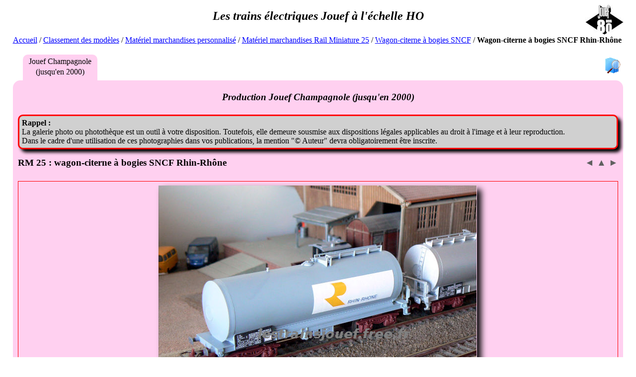

--- FILE ---
content_type: text/html
request_url: http://lestrainsjouef.free.fr/fr/zoom/pages/jf6/rm25-6509rrg.html
body_size: 4614
content:
<!DOCTYPE html>
<HTML lang="fr">
<head>
<meta http-equiv="Content-Type" content="text/html; charset=utf-8">
<meta name="Author" content="Philippe Galaup">
<meta name="Identifier-URL" content="http://lestrainsjouef.free.fr/">
<meta name="Reply-to" content="lestrainsjouef (at) free.fr">
<meta name="KeyWords" content="Jouef, RM 25, train Jouef, train &eacute;lectrique, train, wagon, wagon-citerne, citerne, mod&eacute;lisme, SNCF, HO, Rhin-Rh&ocirc;ne">
<meta name="Description" content="wagon-citerne &agrave; bogies SNCF Rhin-Rh&ocirc;ne reproduit par Jouef pour le club Rail Miniature 25">
<link href="../../../../com/jouef6.css" rel="stylesheet" type="text/css">
<link href="../../../../com/zoom/jf6/rm25-6509rrg.css" rel="stylesheet" type="text/css">
<!--[if lte IE 7]> <link rel="stylesheet" href="../../../../com/style_ie.css" /> <![endif]-->
<meta name="Date-creation-yyyymmdd" content="20200601">
<meta name="Date-revision-yyyymmdd" content="20250712">
<meta name="Rating" content="general">
<meta name="Revisit-after" content="30 days">
<meta name="Robots" content="index, follow">
<title>RM 25 : wagon-citerne &agrave; bogies SNCF Rhin-Rh&ocirc;ne</title>
</head>
<body id="top">
<h1 class="ltej">Jouef</h1>

<nav id="vital-lead">
<p><a href="../../../index.html#som" title="Retour &agrave; la page d'accueil">Accueil</a> /
<a href="../../../classe.html#mat" title="Classement des mod&egrave;les Jouef">Classement des mod&egrave;les</a> /
<a href="../../../matrempaint2.html" title="mat&eacute;riel marchandises personnalis&eacute;">Mat&eacute;riel marchandises personnalis&eacute;</a> /
<a href="../../../repaint/rm25.html" title="Rail Miniature 25">Mat&eacute;riel marchandises Rail Miniature 25</a> /
<a href="../../../repaint/citerne_rm25.html#jf-v" title="wagon-citerne &agrave; bogies SNCF">Wagon-citerne &agrave; bogies SNCF</a> /
<span class="textb">Wagon-citerne &agrave; bogies SNCF Rhin-Rh&ocirc;ne</span></p>
</nav>
<ul id="jf" class="navtab">
<li class="jf1"></li>
<li class="textr2 search"><a class="textr2" href="../../../extra/recherche.html" title="Rechercher dans le site..."><img src="../../../../img/nav/search.gif" alt="Rechercher dans le site..." title="Rechercher dans le site..."></a></li>
</ul>

<div class="champ">
<p class="photo"></p>
<h2 class="pic">

RM 25 : wagon-citerne &agrave; bogies SNCF Rhin-Rh&ocirc;ne
<span class="textr2">
<a href="trim1447362.html#jf" title="Aller &agrave; la photo pr&eacute;c&eacute;dente" class="arrow">&#x25C4;</a>
<a href="../../index_jf56.html#jf" title="la galerie photo" class="arrow">&#x25B2;</a>
<a href="jf634k.html#jf" title="Aller &agrave; la photo suivante" class="arrow">&#x25BA;</a>
</span>
</h2>

<p class="phgal bord">
<img class="doc2" alt="RM 25 wagon-citerne &agrave; bogies SNCF Rhin-Rh&ocirc;ne" src="../../../../img/zoom/jf6/rm25-6509rrg.gif">
<br>&copy; Photographie : Philippe Galaup.
</p>

<a class="textl2 arrow2" href="rm25-6509rm25.html#jf" title="Aller &agrave; la version pr&eacute;c&eacute;dente">&#x25C4;</a>
les diff&eacute;rentes versions de wagon-citerne &agrave; bogies 60 m&sup3; par Rail Miniature 25
<a class="textr2 arrow2" href="rm25-6509n.html#jf" title="Aller &agrave; la version suivante">&#x25BA;</a>

<h3 class="techcar"></h3>
<ul>
<li>r&eacute;f&eacute;rence : ???</li>
<li>mod&egrave;le r&eacute;alis&eacute; &agrave; partir du wagon-citerne &agrave; bogies Jouef (r&eacute;f. <a href="jf6509.html#jf" title="Jouef r&eacute;f. 6509 wagon-citerne &agrave; bogies SNCF ESSO">6509</a>)</li>
<li>immatriculation : Uahs 21 87 007 2 143-2 SNCF</li>
<li>ensemble citerne/ch&acirc;ssis en plastique d'une seule pi&egrave;ce</li>
<li>citerne teint&eacute;e dans la masse</li>
<li>inscriptions sigle et num&eacute;ro d'immatriculation par &eacute;tiquettes autocollantes</li>
<li>sigles suppl&eacute;mentaires <q>Rhin-Rh&ocirc;ne</q> sur la citerne</li>
<li>tampons et passerelle rapport&eacute;s</li>
<li>dessous du ch&acirc;ssis tr&egrave;s simplifi&eacute;</li>
<li>inscriptions en relief <q>Jouef</q> sur le ch&acirc;ssis</li>
<li>bogies type Y 25 clips&eacute;s</li>
<li>ensemble bogie/attelage plastique brun moul&eacute; d'une seule pi&egrave;ce</li>
<li>attelage international moul&eacute; avec le bogie</li>
<li>roues m&eacute;talliques brunies</li>
<li>longueur : 143 mm</li>
<li class="lli">masse : 48 g</li>
</ul>
</div>
<p class="gotop">[<a href="../../../extra/recherche.html" title="Rechercher dans le site...">Recherche</a>] | [<a href="#top" title="Retour en haut de page">Haut</a> &uarr;]</p>
<hr>

<p class="maj"><br>Page r&eacute;vis&eacute;e le 21 novembre 2024.
</p>
</body>
</HTML>

--- FILE ---
content_type: text/css
request_url: http://lestrainsjouef.free.fr/com/jouef6.css
body_size: 45510
content:
/* jouef pages style sheet  (template September 12th, 2017) */

/* body { background: #ffffff; text-align : center ; margin-left: 2% ; margin-right: 2% ; color: #000000 ; } */
body { background: #ffffff ; text-align : center ; margin-left: 2% ; margin-right: 2% ; color: #000000 ; background-image: url(80ans60.jpg) ; background-repeat: no-repeat; background-position: top 10px right 25px ; } 
body:before { font-size: 1.5em ; font-weight: bold ; font-style: italic ; line-height : 2em; } 
*:lang(fr) body:before { content: "Les trains \E9 lectriques Jouef \E0  l'\E9 chelle HO"; } 
*:lang(en) body:before { content: "Jouef model railways HO scale"; }
*:lang(fr) body.oo:before { content: "Les trains \E9 lectriques Jouef \E0  l'\E9 chelle OO (1/76)"; } 
*:lang(en) body.oo:before { content: "Jouef model railways OO scale"; } 

* { text-align: left ; }

/* links */
a:link, a:visited, a:active { color: #0000ff; text-decoration: underline ; }
a.arrow { color: #606060; text-decoration: none ; }
a.arrow2 { color: #606060; text-decoration: none ; font-size: 170% ;}
	
sup { position: relative ; font-size: 75% ; line-height: 0 ; vertical-align: topline ; } 

/* paragraphs */
h1 { margin-block: 0.83em; font-size: 1.50em; font-weight: bold; }
h2 { margin-block: 1.00em; font-size: 1.17em; font-weight: bold; }
h1.ltej { display: none ; }
h2, h3, p { clear: left ; }
h2.pic { padding-bottom: 10px ; }

h2::first-letter, h3::first-letter , caption::first-letter  { text-transform: uppercase; }

*:lang(fr) h2.reel:before { content: "mat\E9 riel r\E9 el" ; }
*:lang(en) h2.reel:before { content: "full scale model" ; }
*:lang(fr) h2.model:before { content: "mod\E8 le r\E9 duit" ; }
*:lang(en) h2.model:before { content: "scale model" ; }
/* 
*:lang(fr) h2.matoth:before { content: "autres types de mat\E9 riel roulant " ; }
*:lang(en) h2.matoth:after { content: " others rolling stock" ; }
*:lang(fr) h2.matmot:before { content: "mat\E9 riel moteur " ; }
*:lang(en) h2.matmot:after { content: " locomotives" ; }
*:lang(fr) h3.matvoy:before { content: "mat\E9 riel remorqu\E9  voyageurs " ; }
*:lang(en) h3.matvoy:after { content: " passenger coaches" ; }
*:lang(fr) h3.matmar:before { content: "mat\E9 riel remorqu\E9  marchandises " ; }
*:lang(en) h3.matmar:after { content: " freight wagons" ; }
*/

*:lang(fr) h3.doccar:before { content: "caract\E9 ristiques du document " ; }
*:lang(en) h3.doccar:before { content: "document specifications " ; }
*:lang(fr) h3.initcar:before { content: "caract\E9 ristiques du mod\E8 le d'origine " ; }
*:lang(en) h3.initcar:before { content: "scale model 1\02E2 \1D57  issue specifications " ; }
*:lang(fr) h3.evolcar:before { content: "\C9 volutions techniques du mod\E8 le "; }
*:lang(en) h3.evolcar:before { content: "specification amendments " ; }
*:lang(fr) h3.varia:before { content: "variantes " ; }
*:lang(en) h3.varia:after { content: " alternatives" ; }
*:lang(fr) h3.techcar:before { content: "caract\E9 ristiques techniques " ; }
*:lang(en) h3.techcar:before { content: "model specifications " ; }
*:lang(fr) h3.remark:before { content: "remarques" ; }
*:lang(en) h3.remark:before { content: "remarks" ; }
*:lang(fr) h3.packag:before { content: "emballages individuels Jouef" ; }
*:lang(en) h3.packag:before { content: "Jouef individual packing" ; }
*:lang(fr) h3.price:before { content: "tarifs indicatifs Jouef" ; }
*:lang(en) h3.price:before { content: "Jouef recommended retail price" ; }
*:lang(fr) h3.price2:before { content: "autres tarifs (revendeurs)" ; } /* revendeurs */
*:lang(en) h3.price2:before { content: "others retail price lists " ; } /* retaillers */
*:lang(fr) h3.about:before { content: "\C0  propos de " ; }
*:lang(en) h3.about:before { content: "about " ; }
*:lang(fr) h3.curious:before { content: "curiosit\E9s" ; }
*:lang(en) h3.curious:before { content: "curious" ; }
*:lang(fr) h3.compat:before { content: "compatibilit\E9  avec mod\E8 les Jouef Champagnole" ; }
*:lang(en) h3.compat:before { content: "compatibility with Jouef Champagnole models" ; }
*:lang(fr) h3.advice:before { content: "conseils" ; }
*:lang(en) h3.advice:before { content: "hints and tips" ; }
*:lang(fr) h3.avis:before { content: "avis sur ce mod\E8le" ; }
*:lang(en) h3.avis:before { content: "opinion on this model" ; }
*:lang(fr) h3.press:before { content: "revue de presse" ; }
*:lang(en) h3.press:before { content: "press review" ; }
*:lang(fr) h2.matmot:before, *:lang(fr) h3.matmot:before { content: "mat\E9 riel moteur " ; }
*:lang(en) h2.matmot:after, *:lang(en) h3.matmot:after { content: " locomotives" ; }
*:lang(fr) h2.matvoy:before, *:lang(fr) h3.matvoy:before { content: "mat\E9 riel remorqu\E9  voyageurs " ; }
*:lang(en) h2.matvoy:after, *:lang(en) h3.matvoy:after { content: " passenger coaches" ; }
*:lang(fr) h2.matmar:before, *:lang(fr) h3.matmar:before { content: "mat\E9 riel remorqu\E9  marchandises " ; }
*:lang(en) h2.matmar:after, *:lang(en) h3.matmar:after { content: " freight wagons" ; }
*:lang(fr) h2.matoth:before, *:lang(fr) h3.matoth:before { content: "autres types de mat\E9 riel roulant " ; }
*:lang(en) h2.matoth:after, *:lang(en) h3.matoth:after { content: " others rolling stock" ; }
*:lang(fr) h3.matrou:before ,  *:lang(fr) h3.matrou2:before { content: "mat\E9 riel roulant " ; }
*:lang(en) h3.matrou:after { content: " rolling stock" ; }
*:lang(en) h3.matrou2:before { content: "rolling stock " ; }
*:lang(fr) h3.track:before { content: "el\E9 ments de voie " ; }
*:lang(en) h3.track:before { content: "track sections" ; }
*:lang(fr) h3.clotrset:before { content: "coffrets de trains m\E9 caniques " ; }
*:lang(en) h3.clotrset:after { content: "clockwork train sets" ; }
*:lang(fr) h3.elctrset:before  , *:lang(fr) h3.elctrset2:before { content: "coffrets de trains \E9 lectriques " ; }
*:lang(en) h3.elctrset:after { content: " electric train sets" ; }
*:lang(en) h3.elctrset2:after { content: "electric train sets " ; }
*:lang(fr) h3.kits:before { content: "maquettes " ; }
*:lang(en) h3.kits:after { content: "building kits" ; }
*:lang(fr) h3.accs:before { content: "accessoires " ; }
*:lang(en) h3.accs:after { content: " accessories" ; }
*:lang(fr) h3.maqfer:before { content: "maquettes et b\E2 timents ferroviaires " ; }
*:lang(en) h3.maqfer:after { content: " railway building kits" ; }
*:lang(fr) h3.siglum:before { content: "signalisation " ; }
*:lang(en) h3.siglum:after { content: " signalisation" ; }
*:lang(fr) h3.alimen:before { content: "alimentation " ; }
*:lang(en) h3.alimen:after { content: " power supplies" ; }
*:lang(fr) h3.batfer:before { content: " b\E2 timents ferroviaires" ; }
*:lang(en) h3.batfer:after { content: "railways building" ; }
*:lang(fr) h3.enviro:before { content: " environnement" ; }
*:lang(en) h3.enviro:after { content: "environment" ; }



.pict { clear: left; float: left ; padding-top: 10px; padding-bottom: 20px; padding-right: 20px; padding-left: 10px; width: 400px ; height: 140px ;}
.gotop { text-align: right; font-size: small; text-decoration: none ; }
.textb { font-weight: bold ;}
.texti { font-style: italic ; }
.sec { margin-left: 25px ; }
.tri { margin-left: 50px ; }
.mil { text-align: center ; }
.fst {padding-top: 12px; }
.vital-lead  { padding-bottom: 5px ;}
.dig  { white-space: nowrap; }
.textr2 { float: right;  }
.textl2 { float: left ; }
.bar {font-weight: normal; font-size: 1em;}
.textb2 { font-weight: bold ; font-size: 120%;}

.photo, .docs, .note, .eslsm  { background: #d0d0d0 ; border-style: solid; border-width: medium; border-color: red; padding: 5px; border-radius: 10px; box-shadow: 6px 6px 6px black; }
*:lang(fr) .photo:before { white-space: pre-wrap ; content: "Rappel :\A La galerie photo ou phototh\E8 que est un outil \E0  votre disposition. Toutefois, elle demeure sousmise aux dispositions l\E9 gales applicables au droit \E0  l'image et \E0  leur reproduction.\A Dans le cadre d'une utilisation de ces photographies dans vos publications, la mention \22 \A9  Auteur\22  devra obligatoirement \EA tre inscrite."; }
*:lang(en) .photo:before { white-space: pre-wrap ; content: "Reminder:\A This picture gallery is on free access basis but nevertheless, it is submitted to legal aspects about picture use and copyrights.\A  In case of use of those pictures in your publication, you must add the mention \22 \A9 Author\22  with the picture."; }

*:lang(fr) .docs:before { white-space: pre-wrap ; content: "A propos des documents pr\E9 sent\E9 s sur le site :\A Seules les pages les plus int\E9 ressantes ont \E9 t\E9  scann\E9 es \E0  partir des catalogues ou des documents originaux. La r\E9 solution a \E9 t\E9  volontairement limit\E9 e pour permettre uniquement une visibilit\E9  correcte sur Internet." ; }
*:lang(en) .docs:before { white-space: pre-wrap ; content: "About documents shown on this website:\A Only the most interested pages have been scanned from original documents. Resolution has been intentionally limited only for correct visibility on internet."; }

*:lang(fr) .eslsm:before { white-space: pre-wrap ; content: "A propos des gammes Euro-Scale et LS Models :\A Pour certains mod\E8 les, il est difficile de d\E9 terminer exactement l'origine du mod\E8 le car ces deux distributeurs ont partag\E9  les m\EA mes stocks pendant une courte p\E9 riode. Ainsi un m\EA me mod\E8 le pouvait \EA tre commercialis\E9  indiff\E9 remment sous l'une ou l'autre marque." ; }
*:lang(en) .eslsm:before { white-space: pre-wrap ; content: "About Euro-Scale and LS Models range :\A For some models, it is difficult to know exactly if it is a model from the Euro-Scale range or LS Models range, because those distributors shared the same stock. That was how a model can be sold under one brand or the other one." ; }

p.docs:first-line, p.note:first-line, p.photo:first-line , p.eslsm:first-line{ font-weight: bold; }


*:lang(fr) p.manger:before  {content :"Pour votre sant\E9 , pratiquez une activit\E9  physique r\E9 guli\E8 re. www.mangerbouger.fr"; }
*:lang(fr) p.evin:before  {content :"L'abus d'alcool est dangereux pour la sant\E9 . A consommer avec mod\E9 ration."; }
*:lang(fr) p.tarif1:before  {content :"Les tarifs fournis ci-dessous sont issus des tarifs indicatifs de vente au public \E9 dit\E9 s par la soci\E9 t\E9  Jouef \E0  l'\E9 poque. Ils sont donn\E9 s \E0  titre indicatif sans pr\E9 juger de la valeur actuelle ou future des mod\E8 les Jouef sur le march\E9  de l'occasion."; }
*:lang(en) p.tarif1:before  {content :"The following retail price is extracted from the Jouef recommended retailler price list. They are given for information purpose, without any opinion on the actual or future prices on the second hand market."; }

*:lang(fr) p.tarif2:before  {content :"A partir du 1er janvier 1986, la l\E9 gislation fran\E7 aise concernant le commerce, \E9 volue et \E0  partir de cette date, il n'y a plus de tarifs indicatifs de vente au public donn\E9 s par les fournisseurs. Les d\E9 taillants peuvent alors librement fixer le prix de vente des articles. Ils sont donn\E9 s \E0  titre indicatif sans pr\E9 juger de la valeur actuelle ou future des mod\E8 les Jouef sur le march\E9  de l'occasion."; }
*:lang(en) p.tarif2:before  {content :"From January 1st, 1986, The French trade regulations changed in particular, there is no recommanded retail price list from manufacturer and retaillers can freely fixed their retail prices. These prices are given for information purpose only, without any opinion on the actual or future prices on the second hand market."; }
*:lang(fr) p.tarif3:before  {content :"Les tarifs fournis ci-dessous sont issus des tarifs de vente de revendeurs. Ils sont donn\E9 s \E0  titre indicatif sans pr\E9 juger de la valeur actuelle ou future des mod\E8 les Jouef sur le march\E9  de l'occasion."; }
*:lang(en) p.tarif3:before  {content :"The following retail price is extracted from the retailler price list. They are given for information purpose, without any  opinion on the actual or future prices on the second hand market."; }

*:lang(fr) p.rogeron:before  {content :"Rogeron \E9 tait une biscuiterie r\E9moise connue pour ses gaufres. Tr\E8 s en vogue \E0  l'\E9 poque dans les ann\E9 es 1950-1960, de petits objets publicitaires \E0  collectionner \E9 taient ins\E9 r\E9 s dans les emballages des produits. Sur un buvard \E9 dit\E9  pour la biscuiterie Rogeron, on devine le profil de quatre v\E9 hicules "; }
*:lang(fr) p.rogeron:after {content :" qui sont offerts pour l'achat d'un paquet de gaufres."; }
*:lang(en) p.rogeron:before   {content :"Rogeron was a famous biscuit factory from Reims (France) very well known for its waffles. Very popular in the sixties, small advertising articles to collect were put in the packing of biscuits. On a blotting paper issued for Rogeron, we can see the outline of 4 vehicles"; }
*:lang(en) p.rogeron:after   {content :", these vehicles were given as a gift when you bought a packet of waffles."; }
*:lang(fr) p.coopchamp:before  {content :"Il est possible que cela soit l'abbr\E9 viation pour la cha\EE ne de magasins coop\E9ratifs \22 COOP\22  et plus particuli\E8 rement pour ses magasins de la r\E8 gion Champagne (\22 CHAMP\22 )."; }
*:lang(en) p.coopchamp:before   {content :"One assumption of the meaning \22 Coop Champ\22  is the brandname of cooperative supermarkets \22 COOP\22  and \22 CHAMP\22  is an abbreviation for the Champagne area (North-East part of France)."; }
*:lang(fr) p.francorusse:before  {content :"Francorusse est une c\E9 l\E8 bre marque de pr\E9 paration d'entremets et de desserts."; }
*:lang(en) p.francorusse:before   {content :"Francorusse is a famous brand for cooking entremets and desserts."; }

*:lang(fr) p.playcraft:before   {content :"Playcraft est une marque de la compagnie Mettoy (Northampton), beaucoup plus connue comme fabricant des voitures miniatures en m\E9 tal Corgi. Jouef a fabriqu\E9  pour Playcraft toute une gamme de trains \E9 lectriques \E0  l'\E9 chelle HO, alors que les autres constructeurs fabriquaient des mod\E8 les \E0  l'\E9 chelle OO, \E9 chelle plus commune sur le march\E9  britannique. Gr\E2 ce \E0  des prix tr\E8 s comp\E9 titifs, Playcraft s'est impos\E9  sur le march\E9  mais devant le manque de mod\E8 les britanniques sp\E9 cifiques, l'aventure s'est arr\EA t\E9 e au bout de quelques ann\E9 es. Six catalogues ont \E9 t\E9  \E9 dit\E9 s entre 1961 et 1968 o\F9  l'on retrouve les mod\E8 les de la gamme Jouef, parfois sous des red\E9 corations britanniques sp\E9 cifiques. Les caract\E9 ristiques techniques sont identiques aux mod\E8 les vendus sur le continent, l'attelage sp\E9 cifique (type Peco) prenant la place de l'attelage international. La p\E9 riode Playcraft a eu une incidence sur la gamme Jouef : gr\E2 ce ou \E0  cause de la commercialisation de la gamme Jouef par Playcraft, beaucoup de mod\E8 les et d'\E9 l\E9 ments de voie fabriqu\E9 s par Jouef, comportent la mention \22 Jouef for Playcraft\22 , mention inscrite sur les ch\E2 ssis et sous les rails bien apr\E8 s les ann\E9 es 1969/70."; }
*:lang(en) p.playcraft:before   {content :"Playcraft is a brand used by the Mettoy compagny in Northampton. The Mettoy compagny is well-known for its die cast small scale vehicles CORGI. Jouef manufactured model railways for Playcraft, in HO scale rather than in OO scale which is more often used in UK. Due to very competitive prices, Playcraft forced on the british market but with the lack of british models, the Jouef adventure in UK was stopped after several years. Six Playcraft catalogs were issued between 1961 and 1968, and we can find the Jouef range, some of them with specific british liveries. Specifications were the same as for the Jouef models, except the PECO couplings instead the international couplings used on the continent. The Playcraft adventure has an impact on the Jouef range: thanks or due to models sold by Playcraft, many models and tracks have the markings \22 Jouef for Playcraft\22  under frame for a long time ago after 1969/1970."; }

*:lang(fr) p.jfhdi:before   {content :"En 1979/1980, la strat\E9 gie de Jouef est l'ouverture aux march\E9 s internationaux avec de nombreux mod\E8 les europ\E9 ens. Les moyens de production sont insuffisants en France pour r\E9 pondre \E0  la demande croissante des march\E9 s allemands, suisses, et britanniques. Un autre lieu de production hors de France est recherch\E9 , proche du march\E9  britannique o\F9  la locomotive Diesel Class 40 et les voitures Mark 3 viennent d'\EA tre mises sur le march\E9 . Avec des subventions du gouvernement irlandais, c'est \E0  Shannon que s'installe Hobby Developments Ireland (HDI) o\F9  sera produit des coffrets de train et des mod\E8 les simplifi\E9 s. La soci\E9 t\E9  ferme en 1981 avec la faillite du groupe \22 Le Jouet fran\E7 ais\22 . Un catalogue couleurs montrant l'ensemble de la gamme produite par l'usine irlandaise a \E9 t\E9  \E9 dit\E9  par FRAMOS (agent g\E9 n\E9 ral de Jouef pour l'Allemagne)."; }
*:lang(en) p.jfhdi:before   {content :"In 1979/1980, Jouef strategy was to put European models on market. In the same time in France, the production level had reached the admissible upper limit to answering to Bristish, Swiss and German market needs. A new production site outside France was sought after, but it had to be near the Bristih market where the diesel locomotive BR class 40 and the passenger coaches BR Mark 3 were just introduced. With a subsidy of the Irish government, the new production factory named \22 Hobby Developments Ireland\22  (HDI) was installed in Shannon. The main production was basic models and starter train sets. The factory was closed in 1981 when the group \22 Le Jouet français\22  collapsed. A catalogue with color pictures of the full Jouef HDI range manufactered in Ireland was edited by Framos (the Jouef agent for Germany)."; }
*:lang(fr) p.trimtoys:before   {content :"Trim Toy's est une marque de distributeur sur le marché allemand. Jouef a fabriqué pour Trim Toy's toute une gamme de trains électriques au milieu des années 1970. Les caractéristiques techniques sont identiques aux modèles vendus par Jouef, seul l'emballage est spécifique."; }
*:lang(en) p.trimtoys:before   {content :"Trim Toy's is a distributor brand name used for the German market only. Jouef manufactured model railways for Trim Toy's in the 1970's. Technical specifications were the same as for the Jouef models, except for the specific Trim Toy's packaging."; }
*:lang(fr) p.cyclops:before   {content :"Cyclops est un spécialiste de la vente par correspondance en Australie. Il a distribué des coffrets de départ de trains électriques fournis par Jouef. Ces coffrets contiennent des locomotives françaises avec des décorations australiennes fantaisistes."; }
*:lang(en) p.cyclops:before   {content :"Cyclops is a selling compagny in Australia. They sold in Australia some starter trains sets manufactured by Jouef. These train sets included some fanciful Australian locomotives based on French locomotives with an Australian livery."; }
*:lang(fr) p.lsmodels:before   {content :"LS Models est l'abréviation de Limited Scale Models, est une société crée in 1992 qui a fait réaliser des séries spéciales de variantes belges à partir des modèles courants. De 1995 à 2001, LS Models est aussi l'importateur de Jouef pour le Bénélux."; }
*:lang(en) p.lsmodels:before   {content :"LS Models means Limited Scale Models. LSM is a compagny born in 1992 and requested to Jouef to make some special issues of Belgian scale models from Jouef regular range models. From 1995 to 2001, LS Models was also the Jouef importer in Benelux."; }
*:lang(fr) p.euroscale:before   {content :"Euro-Scale a fait réaliser des séries spéciales de variantes belges, italiennes and espagnoles à partir des modèles courants de la gamme Jouef."; }
*:lang(en) p.euroscale:before   {content :"Euro-scale is a well-known brand for special issues passenger coaches based on industrial made models from European brands. Jouef built several limited issue passenger coaches and freight wagons on Euro-Scale request."; }
*:lang(fr) p.jfhoe:before   {content :"En 1967, Jouef lance une gamme de trains \E9 lectriques \E0  voie \E9 troite d\E9 nomm\E9  \AB Un amour de petit train \BB. L'\E9 chelle utilis\E9 e est le HOe, soit une \E9 chelle de reproduction au 1/87ieme avec un \E9 cartement des rails de 9 mm ce qui correspond environ à l'\E9 cartement d'une voie r\E9 elle de 760 mm. La gamme de mat\E9riel roulant comprend alors une vapeur 020T, une voiture balladeuse et un wagon-benne inspir\E9  du mat\E9 riel r\E9 el du constructeur Decauville, accompagn\E9 e d'\E9 l\E9 ments de voie HOe (rails droits, rails courbes et aiguillages). La gamme de mat\E9riel roulant sera \E9 largie l'ann\E9 e suivante avec l'incorporation des mod\E8 les d'origine Egger-Bahn dont la motorisation est remplac\E9 e par le moteur Jouef \E0  3 p\F4 les. La commercialisation s'arr\EA ta en 1972, puis reprit pendant une courte p\E9 riode en 1985 sous l'\E8 re Jouef-CEJI. Les moteurs \E9 lectriques Mabuschi remplacent alors les moteurs Jouef d'origine."; }
*:lang(en) p.jfhoe:before   {content :"In 1967, Jouef launched a new narrow gauge range named  in French \AB Un amour de petit train \BB , that we can translate as  \AB A lovely scale train \BB . The scale used is HOe, 1/87th scale reduction with 9 mm track system, which is more or less a 760 mm at full scale. The rolling stock range included a tank locomotive 0-4-0T, an open passenger car and a 2 axles tipper wagon which were inspired by Decauville (French  manufacturer) narrow gauge rolling stock, and some Hoe track sections (straight and curved track sections, switching points). The rolling stock range was extended the following year with incorporation of some rolling stock previously manufactured by Egger-Bahn and fitted with the Jouef 3 poles electric motor. Sales were stopped in 1972, then restarted in 1985 for a short period of time by Jouef-CEJI with a new packaging. At this time, Mabuschi electric motors replaced the original Jouef 3 poles electric motors."; }
*:lang(fr) p.eggerb:before   {content :"Egger Bahn fond\E9 e \E0  Munich par trois fr\E8 res, propose d\E8 s 1963, des mod\E8 les \E0  l’\E9 chelle HOe avec un locotracteur, un wagon-benne, un wagon plat et un wagon couvert. En 1964, une locomotive \E0  vapeur fait son apparition et nouveau ch\E2 ssis \E0  deux essieux moteur pour l’ensemble de la gamme. La gamme s’aggrandit les ann\E9 es suivantes avec de nombreux locomotives, voitures, wagons et accessoires dont une myst\E9rieuse plaque tournante. Egger Bahn est partiellement rachet\E9 e par Jouef en 1967."; }
*:lang(en) p.eggerb:before   {content :"The Egger Bahn compagny founded in Munchen (Germany) by three brothers, proposed in 1963, a range of HOe scale models including a Diesel shunter, a tipper truck, an open goods wagon and a covered wagon. In 1964, launch of a steam locomotive and a new metallic frame with 2 driving axles for all locomotives. The Egger Bahn range was expanded the following years with many locomotives, passenger coaches, freight wagons and accesories including a mysterious turning table. Egger Bahn was partially bought by Jouef in 1967."; }
*:lang(fr) p.beverly:before   {content :"La famille Bidegain se lance en 1936 dans la fabrication de chaussures pour les tr\E8 s jeunes enfants (Babybotte) dans la r\E9 gion paloise, puis plus tard dans la fabrication de chaussures pour juniors sous la marque Beverly. La marque Beverly, toujours dans le giron de la famille Bidegain, disparait en 1995."; }
*:lang(en) p.beverly:before   {content :"The Bidegain familly located in Pau (South West part of France) launched in 1936 the manufacturing of baby's shoes under the brand \AB Babybotte \BB  and several years after, the manufacturing of junior child's shoes under the brand \AB Beverly \BB. The brand Beverly disappeared in 1995."; }

*:lang(fr) p.kemmel:before   {content :"Kemmel est une chocolaterie fond\E9 e en 1921 dans le village de Bourbourg (59) situ\E9  pr\E8 s de Dunkerque. Dans la p\E9 riode comprise entre la fin des ann\E9 es 1950 et le d\E9 but des ann\E9 es 1960, Kemmel ajoute une image \E0  collectionner dans chaque tablette de chocolat afin de fid\E9 liser sa jeune client\E8 le, comme le faisaient de nombreux concurrents (dont l’un des plus connus est la chocolaterie Poulain). Plusieurs s\E9 ries d’images Kemmel sont publi\E9 es et elles ont pour thême principal les automobiles ou les chemins de fer. En 1960, avec chaque vignette de la collection « chemins de fer » est attach\E9  un ticket de 1e ou 2e classe qui permet d’acqu\E9 rir aupr\E8 s de la chocolaterie Kemmel un coffret de train \E9 lectrique fabriqu\E9  par Jouef. La chocolaterie Kemmel a \E9 t\E9  rachet\E9  par DOLIS en 1984 puis en 1988, par le groupe CEMOI qui poss\E8 de toujours une usine de production de chocolat \E0  Bourbourg."; }
*:lang(en) p.kemmel:before   {content :"Kemmel est une chocolaterie fond\E9 e en 1921 dans le village de Bourbourg (59) situ\E9  pr\E8 s de Dunkerque. Dans la p\E9 riode comprise entre la fin des ann\E9 es 1950 et le d\E9 but des ann\E9 es 1960, Kemmel ajoute une image \E0  collectionner dans chaque tablette de chocolat afin de fid\E9 liser sa jeune client\E8 le, comme le faisaient de nombreux concurrents (dont l’un des plus connus est la chocolaterie Poulain). Plusieurs s\E9 ries d’images Kemmel sont publi\E9 es et elles ont pour thême principal les automobiles ou les chemins de fer. En 1960, avec chaque vignette de la collection « chemins de fer » est attach\E9  un ticket de 1e ou 2e classe qui permet d’acqu\E9 rir aupr\E8 s de la chocolaterie Kemmel un coffret de train \E9 lectrique fabriqu\E9  par Jouef. La chocolaterie Kemmel a \E9 t\E9  rachet\E9  par DOLIS en 1984 puis en 1988, par le groupe CEMOI qui poss\E8 de toujours une usine de production de chocolat \E0  Bourbourg."; }

*:lang(fr) p.redoute:before   {content :"La Redoute est \E0  l'origine une soci\E9 t\E9  de filature de laine install\E9 e \E0  Roubaix, rue de la redoute. En 1920 et en pleine crise de l'industrie textile, La Redoute fait publier des petites annonces dans les journaux locaux afin que les lecteurs commandent directement les produits textiles autour de la laine, l'entreprise se chargeant en retour d'envoyer directement les produits au domicile du client. Le concept de vente par correspondance est n\E9 . En 1928 para\EE t le premier catalogue, puis l'offre s'\E9 largit en 1956 avec les articles de d\E9 coration, ameublement et loisirs. A partir de 1975, La Redoute cr\E9 e des boutiques et son propre service de livraison de colis. L'entreprise s'engage sur la livraison en \22 48 heures chrono\22  en 1984. Le premier site Internet de vente en ligne est ouvert en 1995. Le gros catalogue unique par semestre n'est plus publi\E9  depuis 2015."; }
*:lang(en) p.redoute:before	  {content :"La Redoute is originally a wool spinning company based in Roubaix, rue de la redoute. In 1920 and during the textile industry's crisis, La Redoute published some classified advertisements in local newspapers so that readers could order wool products directly, then the company sending the wood products directly at the customer's home. The concept of mail-order selling was born. In 1928 the first catalog was published, then the offer range was expanded in 1956 with decorative items, furnishings and leisure. From 1975, La Redoute opened its own shops and created its own parcel delivery service. The company commit to have delivery in \22 less than 48 hours\22  in 1984. The first online sales website was opened in 1995. The large single catalog per semester was stopped been published since 2015."; }

*:lang(fr) p.remot:before { content: "Si vous constatez des signes de perte de puissance de traction de votre locomotive et que le moteur \E9 lectrique chauffe de manière exag\E9 r\E9 e, la source de ce dysfonctionnement est la perte des propri\E9 t\E9 s ferromagn\E9 tiques des parties m\E9 talliques qui forment le stator du moteur \E9 lectrique. Pour y rem\E9 dier, " ; }
*:lang(fr) p.remot:after { content: " propose des kits de remotorisation adapt\E9 s \E0  chaque modèle de locomotive. Ces kits permettent de redonner un nouvelle jeunesse à votre locomotive en tête de tous vos trains avec une force de traction retrouv\E9 e et un fonctionnement doux et silencieux." ; }
*:lang(en) p.remot:before { content: "If you notice some power traction reduction and heat excess coming from the electric motor, the source of this misworking is the loss of electromagnetic properties of the rotor. In order to remedy to this problem, " ; }
*:lang(en) p.remot:after { content: " makes proposal of repair kits designed for each locomotive type. Those kits give a new life to your locomotive ahead of your scale models trains with a smooth silent powerful operating mode." ; }

/* div */
/* .champ { text-align: center ; background: #ffe0ff ; padding-top: 5px ; padding-left: 10px ; padding-right: 10px ; padding-bottom: 15px ; margin-bottom: 10px ; border-radius: 15px ;}  */
.champ, .hdi , .riva , .lima, .rivi, .hjlr, .tram, .frtr, .aporte, .electrot, .uadpt, .egger, .fobbi, .mkd, .mehano, .somm  { text-align: center ;  padding : 15px 10px 15px 10px ; margin-bottom: 10px ; border-radius: 15px ;} 
.champ, .mr-champ, .bg-champ, .uadpt { background: #ffd0f0 ; } 
.riva , .rivi, .mr-rili, .bg-lr, .electrot , .mkd { background: #d8ffc8 ; } 
.lima { background: #50c050 ; } 
.hdi, .bg-hdi { background: #ffe4c4 ; }
.hjlr, .mr-hj, .bg-hjlr { background: #d8d8ff ; }
.frtr, .aporte, .egger , .fobbi, .mehano, .somm { background: #fbfb80 ; }
.tram { background: #d0d0a0 ; }

div.champ:before, div.hdi:before, div.riva:before , div.lima:before , div.rivi:before, div.hjlr:before, div.tram:before, div.frtr:before, div.electrot:before, div.uadpt:before, div.egger:before, div.fobbi:before, div.mehano:before, div.somm:before { font-size: 1.2em ; font-weight: bold ; font-style: italic ; line-height : 2em ; }
*:lang(fr) div.champ:before { content: "Production Jouef Champagnole\00000a (jusqu'en 2000)" ; }
*:lang(en) div.champ:before { content: "Production Jouef Champagnole (until 2000)" ; }
div.hdi:before { content: "Production Jouef HDI (1980 - 1981)" ; }
div.tram:before {content: "Production TRAM (1982 - 1984)" ;}
div.frtr:before {content: "Production France-Trains (1967 - 1981)" ;}
div.aporte:before {content: "Production Andr&eacute; Porte (1959 - 1966)" ;}
div.fobbi:before {content: "Production Fobbi (1980 - 1986)" ;}
div.electrot:before {content: "Production Electrotren (1951 - 2004)" ;}
div.mehano:before {content: "Production Mehano (1952 - 2009)" ;}
div.somm:before {content: "Production Sommerfeldt" ;}
div.riva:before { content: "Production Lima-Rivarossi (2002 - 2004)" ; }
*:lang(fr) div.lima:before { content: "Production Lima Italie (jusqu'en 2003)" ; }
*:lang(en) div.lima:before { content: "Production Lima Italy (until 2003)" ; }
*:lang(fr) div.rivi:before { content: "Production Rivarossi Italie (jusqu'en 2003)" ; }
*:lang(en) div.rivi:before { content: "Production Rivarossi Italy (until 2003)" ; }

*:lang(fr) div.hjlr:before { content: "Production Hornby (Jouef-Rivarossi-Lima-Electrotren) \E0  partir de 2005" ; }
*:lang(en) div.hjlr:before { content: "Hornby production (Jouef-Rivarossi-Lima-Electrotren) since 2005" ; }

div.uadpt:before {content: "Production Jouef HOe (1967 - 1994)" ;}
div.egger:before {content: "Production Egger Bahn Hoe  (1963 - 1967)" ;}

/* tables */
table { width: 95% ; margin-left: 15px ; border: solid 1px black ; border-collapse: collapse ; }
caption { text-align: center ; font-weight: bold ; padding-bottom: 10px ; }
th { border: solid 1px black ; padding: 3px ; text-align: left ; }
td { border: solid 1px black ; padding: 3px ; text-align: left ; min-height: 45px ; }

th.pdf, th.vign  { width: 60px; }
th.vign:before { content: "Image"; }
*:lang(fr) th.refe:before { content: "R\E9 f\E9 rence"; }
*:lang(en) th.refe:before { content: "Reference"; }
*:lang(fr) th.desi:before { content: "D\E9 signation"; }
*:lang(en) th.desi:before { content: "Designation"; }
*:lang(fr) th.time:before { content: "P\E9 riode"; }
*:lang(en) th.time:before { content: "Time period"; }

*:lang(fr) th.nomset:before { content: "Nom"; }
*:lang(en) th.nomset:before { content: "Name"; }
*:lang(fr) th.compo:before { content: "Composition du coffret"; }
*:lang(en) th.compo:before { content: "Train set content"; }

*:lang(fr) th.pdf:before { content: "Sch\E9 ma"; }
*:lang(en) th.pdf:before { content: "SSheet"; }
*:lang(fr) th.model:before { content: "Mod\E8 le"; }
*:lang(en) th.model:before { content: "Model"; }
*:lang(fr) th.remar:before { content: "Remarques"; }
*:lang(en) th.remar:before { content: "Remarks"; }

th.sub { text-align: center ; padding-top: 15px ; padding-bottom: 10px; border-left: hidden ; border-right: hidden ; }

th.mater { width: 160px; }
*:lang(fr) th.mater:before { content: "Mat\E9 riel roulant"; }
*:lang(en) th.mater:before { content: "Rolling stock"; }

th.thw160 { width: 160px; }


td.sub { text-align: center ; font-weight: bold ; padding-top: 15px ; padding-bottom: 10px; border-left: hidden ; border-right: hidden ; }
td.sub2 { padding-top: 15px ; padding-bottom: 10px; border-left: hidden ; border-right: hidden ; border-bottom: hidden ; }
td.vide { padding-top: 45px ; }
td.nota { padding-top: 0px ; padding-bottom: 10px; border-left: hidden ; border-right: hidden ; border-bottom: hidden ; }

/* misc */
iframe { border-style: none ; height: 75px ; width: 100% ; overflow: hidden ;}
ul { list-style : disc ; }
dt { font-weight: bold ; }
dd { margin-bottom: 12px ; } 
.noview { visibility: hidden ; }
.cancel { background: #f0f0f0 ; color: #a0a0a0 ; }


/* IE artefact */
a img { border-width: 0px; } 

/* images */
.gal { background-image: url(nodispo.jpg) ; background-repeat: no-repeat ; border-radius: 20px ; box-shadow: 8px 8px 15px black ; margin-top: 15px ; margin-bottom: 15px ; width: 640px ; height: 480px ; }
/* unused
*:lang(fr) p.bord:after { white-space: pre-wrap ; content: "\A (c) Photographie : Philippe Galaup."; }
*:lang(en) img.gal:after { white-space: pre-wrap ; content: "\A (c) Picture : Philippe Galaup."; }
*/

.gal2 { box-shadow: 8px 8px 15px black ; margin-bottom: 15px ; }
.bord { border: solid 1px red ; padding: 8px 1px ; font-size: small ; table-layout: fixed ; text-align: center ; border-collapse: collapse ; }
.thumb  { width: 60px ; height: 45px ; }
.thumb100 { width: 100px ; height: 75px ; }
.img320 { width: 320px ; height: 240px ; }
.thland { width: 100px ; height: 71px; }
.thlandx2{ width: 200px ; height: 71px; }
.thport  { width: 71px ; height: 100px; }
.thport2  { width: 41px ; height: 100px; }
.thportx2  { width: 142px ; height: 100px; }
.thsqu  { width: 100px ; height: 100px; }
.thsqux2  { width: 200px ; height: 100px; }
.thlandx3{ width: 300px ; height: 71px; }

.land  { width: 640px ; height: 453px; }
.port  { width: 480px ; height: 676px; }
.square { width: 480px ; height: 480px; }
.landx2  { width: 800px ; height: 283px; }
.portx2  { width: 480px ; height: 676px; }
.squx2 { width: 480px ; height: 480px; }
.landx3  { width: 800px ; height: 190px; }

/* lists */
li:after  {content: " ;"; white-space: nowrap; }
li.fli:after  {content: " :"; white-space: nowrap; }
li.lli:after  {content: "."; }

*:lang(en) li:after  {content: ","; }
*:lang(en) li.fli:after  {content: ":"; }
*:lang(en) li.lli:after  {content: "."; }

/* quotes */
q:lang(fr) { quotes: "\00AB\0020" "\0020\00BB"; white-space: nowrap; }
q:lang(en) { quotes: '"' '"' "'" "'"; }
q:before {content: open-quote; }
q:after {content: close-quote; }



/* navigation onglets css */
ul.navtab { text-align: left ; margin-left: 10px; margin-bottom: 0px ; margin-top: 20px ; padding-left: 0px ; }
ul.navtab  li { display: inline-block ; list-style-type: none ; margin-left: 10px ; padding: 5px ; text-align: center ; width: 140px;}

li.jf1, li.jf3, li.jf4 , li.jf5 { background: #ffd0f0 ; border-radius: 10px 10px 0px 0px;  }
li.jf1:before, li.jf3:before, li.jf4:before, li.jf5:before { content : "Jouef Champagnole" ; }
a li.jf1:before, a li.jf3:before, a li.jf4:before { text-decoration : underline; }
*:lang(fr) li.jf1:after { display : block ; white-space: pre; line-height: 1.5em ; content : "(jusqu'en 2000)"; color: #000000; }
*:lang(en) li.jf1:after { display : block ; white-space: pre; line-height: 1.5em ; content : "(until 2000)"; color: #000000; }
li.jf3:after { display : block ; white-space: pre; line-height: 1.5em ; content : "(1999 - 2000)"; color: #000000; }
li.jf4:after { display : block ; white-space: pre; line-height: 1.5em ; content : "(1980 - 1981)"; color: #000000; }
li.jf5:after { display : block ; white-space: pre; line-height: 1.5em ; content : "(1986 - 1996)"; color: #000000; }

li.lr1, li.lr4 { background: #d8ffc8 ; border-radius: 10px 10px 0px 0px; }
li.lr3 { background: #50c050 ; border-radius: 10px 10px 0px 0px; }
li.lr1:before { content : "Lima-Rivarossi" ; }
*:lang(fr) li.lr3:before { content : "Lima Italie" ; }
*:lang(en) li.lr3:before { content : "Lima Italy" ; }
*:lang(fr) li.lr4:before { content : "Rivarossi Italie"}
*:lang(en) li.lr4:before { content : "Rivarossi Italy"}
a li.lr1:before , a li.lr3:before , a li.lr4:before { text-decoration : underline; }
li.lr1:after {display : block ; white-space: pre; line-height: 1.5em ; content : "(2002 - 2004)"; color: #000000;}
*:lang(fr) li.lr3:after, *:lang(fr) li.lr4:after { display : block ; white-space: pre; line-height: 1.5em ; content : "(jusqu'en 2003)"; color: #000000; }
*:lang(en) li.lr3:after, *:lang(en) li.lr4:after { display : block ; white-space: pre; line-height: 1.5em ; content : "(until 2003)"; color: #000000; }

li.el1 { background: #d8ffc8 ; border-radius: 10px 10px 0px 0px; }
li.el1:before { content : "Electrotren" ; }
a li.el1:before { text-decoration : underline; }
li.el1:after {display : block ; white-space: pre; line-height: 1.5em ; content : "(1951 - 2004)"; color: #000000;}

li.hj1, li.hr1 , li.hl1, li.he1 , li.hm1 { background: #d8d8ff ; border-radius: 10px 10px 0px 0px; }
li.hj1:before { content : "Hornby Jouef" ; }
li.hr1:before { content : "Hornby Rivarossi" ; }
li.hl1:before { content : "Hornby Lima" ;}
li.he1:before { content : "Hornby Electrotren" ;}
li.hm1:before { content : "Hornby MKD" ;}
a li.hj1:before, a li.hr1:before , a li.hl1:before, a li.he1:before, a li.hm1:before { text-decoration : underline; }
*:lang(fr) li.hj1:after, *:lang(fr) li.hr1:after, *:lang(fr) li.hl1:after , *:lang(fr) li.he1:after , *:lang(fr) li.hm1:after {display : block ; white-space: pre; line-height: 1.5em ; content : "(\00E0\0020 partir de 2005)"; color: #000000;}
*:lang(en) li.hj1:after, *:lang(en) li.hr1:after, *:lang(en) li.hl1:after, *:lang(en) li.he1:after, *:lang(en) li.hm1:after {display : block ; white-space: pre; line-height: 1.5em ; content : "(since 2005)"; color: #000000;}

li.hd { background: #ffe4c4 ; border-radius: 10px 10px 0px 0px; }
li.hd:before { content : "Jouef HDI" ; }
li.hd:after {display : block ; white-space: pre; line-height: 1.5em ; content : "(1980 - 1981)"; color: #000000;}
              
li.jf2 { visibility: hidden ; background: #ffe0ff ; }
li.lr2 { visibility: hidden ; background: #d8ffc8 ; }

li.ft1 { background: #fbfb80 ; border-radius: 10px 10px 0px 0px; }
li.ft1:before  { content : "France Trains" ; }
li.ft1:after  {display : block ; white-space: pre; line-height: 1.5em ; content : "(1967 - 1981)"; color: #000000;}
a li.ft1:before  { text-decoration : underline; }

li.trm1  { background: #d0d0a0 ; border-radius: 10px 10px 0px 0px; }
li.trm1:before  { content : "TRAM" ; }
li.trm1:after {display : block ; white-space: pre; line-height: 1.5em ; content : "(1982 - 1984)"; color: #000000;}
a li.trm1:before  { text-decoration : underline; }

li.somm1  { background: #fbfb80 ; border-radius: 10px 10px 0px 0px; }
li.somm1:before  { content : "Sommerfeldt" ; }
li.somm1:after {display : block ; white-space: pre; line-height: 1.5em ; content : "(1949 - ...)"; color: #000000;}
a li.somm1:before  { text-decoration : underline; }

li.fob1  { background: #fbfb80 ; border-radius: 10px 10px 0px 0px; }
li.fob1:before  { content : "Fobbi" ; }
li.fob1:after {display : block ; white-space: pre; line-height: 1.5em ; content : "(1980 - 1986)"; color: #000000;}
a li.fob1:before  { text-decoration : underline; }

li.mkd1  { background: #d8ffc8 ; border-radius: 10px 10px 0px 0px; }
li.mkd1:before  { content : "MKD" ; }
li.mkd1:after {display : block ; white-space: pre; line-height: 1.5em ; content : "(1982 - 1985)"; color: #000000;}
a li.mkd1:before  { text-decoration : underline; }

li.meh1  { background: #fbfb80 ; border-radius: 10px 10px 0px 0px; }
li.meh1:before  { content : "Mehano" ; }
li.meh1:after {display : block ; white-space: pre; line-height: 1.5em ; content : "(1952 - 2009)"; color: #000000;}
a li.meh1:before  { text-decoration : underline; }

li.search:after  {content: ""; }

li.jfhoe { background: #ffd0f0 ; border-radius: 10px 10px 0px 0px; }
li.jfhoe:before  { content : "Jouef HOe" ; }
li.jfhoe:after {display : block ; white-space: pre; line-height: 1.5em ; content : "(1967 - 1994)"; color: #000000;}
a li.jfhoe:before  { text-decoration : underline; }

li.egb { background: #ffff80 ; border-radius: 10px 10px 0px 0px; }
li.egb:before  { content : "Egger Bahn" ; }
li.egb:after {display : block ; white-space: pre; line-height: 1.5em ; content : "(1963 - 1967)"; color: #000000;}
a li.egb:before  { text-decoration : underline; }

table.stat { width: auto ; margin-left: 15px ; border: solid 1px black ; border-collapse: collapse ; }
table.stat  td { text-align: right ; }

table.links {  margin-left: 15px ; border: solid 1px black ; border-collapse: collapse ; }
th.imglink, td.imglink { width: 100px; }

span.health { text-decoration: dotted underline; }

/* footer */
/* utilisation html : <p class="maj"><p class="legal"> */
p.maj { font-size: x-small; clear: left; width: 100%; color: black; background: white; }
*:lang(fr) p.maj:before  { white-space: pre-wrap ; content: "Derni\E8 re mise \E0  jour du site : 02 janvier 2026.\A Copyright \A9  Philippe Galaup - 2001/2025. Tous droits r\E9 serv\E9 s. L'auteur de ce site reconna\EE t n'avoir aucun titre de propri\E9 t\E9  sur les marques de commerce et les noms de marques utilis\E9 s. Les autres produits et marques utilis\E9 s dans cette publication appartiennent \E0  leurs propri\E9 taires respectifs. Contacter le webmaster.\A Les informations et/ou documents disponibles sur ce site sont susceptibles d'\EA tre modifi\E9 s \E0  tout moment, et peuvent faire l'objet de mise \E0  jour. Malgr\E9  tout le soin et les contr\F4 les apport\E9 s \E0  la r\E9 daction et \E0  la mise en ligne des contenus, des erreurs ou des omissions involontaires peuvent subsister. L'auteur se r\E9 serve le droit de les corriger \E0  tout moment d\E8 s qu'elles sont port\E9 es \E0  sa connaissance.\A Avertissement : les \E9 l\E9 ments pr\E9 sents sur ce site (images, textes...) sont soumis de facto au droit d'auteur, m\EA me si leur acc\E8 s est libre et gratuit! Lors de toute utilisation de ces \E9 l\E9 ments dans vos publications, il est essentiel d'avoir le consentement de son auteur, au risque sinon de se rendre coupable du d\E9 lit de contrefa\E7 on et d'\EA tre passible des sanctions p\E9 nales pr\E9 vues par la loi.\A Les liens hypertexte pr\E9 sent\E9 s sur le site y compris les liens profonds, en direction de ressources ext\E9 rieures \E9 dit\E9 es par des tiers ainsi que les r\E9 f\E9 rences ou sites Internet, ne visent qu'\E0  permettre \E0  l'Utilisateur de trouver plus facilement d'autres sources de documentation sur le sujet consult\E9 . Les liens en r\E9 f\E9 rence ne sauraient en aucun cas engagerr la responsabilit\E9  de l'auteur."; }
*:lang(en) p.maj:before {  white-space: pre-wrap ; content: "Last revision: January 02nd, 2026.\A Copyright \A9  Philippe Galaup - 2001/2025. All rights reserved. The author of this website acknowledges to have no rights on the brand names and marks used in this publication. Others products and brands used in this issue are owned by their respective owners. Contact the webmaster.\A The information and/or documents available on this site are subject to change at any time and may be updated. Despite  all the care and checks carried out during the drafting and publishing of content, unintentional errors or omissions may remain. The author reserves the right to correct them at any time as soon as they are brought to his attention.\A Warning: the elements on this site (images, text, etc.) are subject to copyright, even though access to them is free of charge! When using these elements in your publications, it is essential to obtain the author's consent, otherwise you may be guilty of copyright infringement and liable to the criminal penalties provided for by law.\A The hypertext links presented on the site, including deep links to external resources published by third parties, as well as references or websites, are intended solely to enable the User to find other sources of documentation on the subject consulted more easily. The author cannot be held liable for the links referred to."}

/* table des matieres */
ttm { font-size: 1.5em ; font-weight: bold ; font-style: italic ; line-height : 2em; } 

/* zone de tests */
:lang(en) p.bb9200:before   {white-space: pre-wrap ; content :"BB 9200 : \A saut de ligne, \A \9 \25CF  puce et texte, \A \9 test\9 pour tab? .\A"; }



--- FILE ---
content_type: text/css
request_url: http://lestrainsjouef.free.fr/com/zoom/jf6/rm25-6509rrg.css
body_size: 547
content:
/* css file 06/03/2016 */
p.phgal { background: #ffd0f0 ; background-image: url(../../../img/zoom/jf6/rm25-6509rrg.jpg) ;
 background-repeat: no-repeat ; background-position : top 8px center; text-align :  center;
 margin-top : 0px; margin-bottom : 0px }

img.doc2 { margin-bottom : 20px ; height : 480px ; width : 640 px; box-shadow : 8px 8px 12px black ; }
div .varmat { margin-top : 5px; text-align : center ; }

@media print {
img.doc2 {visibility : hidden; }
p.photo {display : none; }
ul.nav, span.textr2, div.varmat   { display : none ; }
}